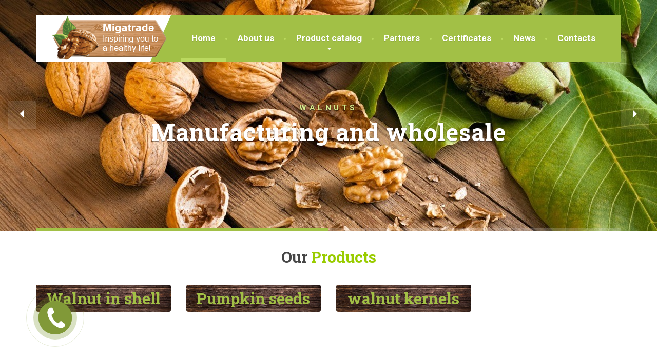

--- FILE ---
content_type: text/html; charset=UTF-8
request_url: http://migatrade.com/
body_size: 10350
content:
<!DOCTYPE html>
<html lang="en-US"
	itemscope 
	itemtype="http://schema.org/Blog" 
	prefix="og: http://ogp.me/ns#" >
<head>
<meta charset="UTF-8">
<meta name="viewport" content="width=device-width, initial-scale=1.0">
<link rel="pingback" href="http://migatrade.com/xmlrpc.php">

<!-- HTML5 shim and Respond.js for IE8 support of HTML5 elements and media queries -->
<!--[if lt IE 9]>
  <script src="https://oss.maxcdn.com/html5shiv/3.7.2/html5shiv.min.js"></script>
  <script src="https://oss.maxcdn.com/respond/1.4.2/respond.min.js"></script>
<![endif]-->

<title>Ukrainian walnut - sale and export of cheap walnut</title>

<!-- All in One SEO Pack Pro 2.4.8 by Michael Torbert of Semper Fi Web Design[572,611] -->
<!-- Debug String: LM0DM5EK6FFBDHRUSFQHDVNC7UK -->
<meta name="description" itemprop="description" content="Qualifying walnut of Migatrade company - Sale and export of qualifying walnut - Production in Ukraine - phone +38 (050) 645-13-03" />

<meta name="keywords" itemprop="keywords" content="Walnut, Walnut kernels, Walnut in shell, Walnut light ambers, Pumpkin seeds" />
<script type="application/ld+json">
        {
          "@context": "http://schema.org",
          "@type": "WebSite",		  "name": "Migatrade",		  "url": "http://migatrade.com/"
        }
</script>

<link rel="canonical" href="http://migatrade.com/" />
<meta property="og:title" content="Migatrade" />
<meta property="og:type" content="blog" />
<meta property="og:url" content="http://migatrade.com/" />
<meta property="og:image" content="http://migatrade.com/wp-content/plugins/all-in-one-seo-pack-pro/images/default-user-image.png" />
<meta property="og:site_name" content="Migatrade" />
<meta property="og:description" content="Walnut in shell Pumpkin seeds walnut kernels" />
<meta name="twitter:card" content="summary" />
<meta name="twitter:title" content="Migatrade" />
<meta name="twitter:description" content="Walnut in shell Pumpkin seeds walnut kernels" />
<meta name="twitter:image" content="http://migatrade.com/wp-content/plugins/all-in-one-seo-pack-pro/images/default-user-image.png" />
<meta itemprop="image" content="http://migatrade.com/wp-content/plugins/all-in-one-seo-pack-pro/images/default-user-image.png" />
<!-- /all in one seo pack pro -->
<link rel='dns-prefetch' href='//maps.googleapis.com' />
<link rel='dns-prefetch' href='//fonts.googleapis.com' />
<link rel='dns-prefetch' href='//s.w.org' />
<link rel="alternate" type="application/rss+xml" title="Migatrade &raquo; Feed" href="http://migatrade.com/feed/" />
<link rel="alternate" type="application/rss+xml" title="Migatrade &raquo; Comments Feed" href="http://migatrade.com/comments/feed/" />
<link rel="alternate" type="application/rss+xml" title="Migatrade &raquo; Home Comments Feed" href="http://migatrade.com/front-page/feed/" />
		<script type="text/javascript">
			window._wpemojiSettings = {"baseUrl":"https:\/\/s.w.org\/images\/core\/emoji\/11.2.0\/72x72\/","ext":".png","svgUrl":"https:\/\/s.w.org\/images\/core\/emoji\/11.2.0\/svg\/","svgExt":".svg","source":{"concatemoji":"http:\/\/migatrade.com\/wp-includes\/js\/wp-emoji-release.min.js?ver=5.1.14"}};
			!function(e,a,t){var n,r,o,i=a.createElement("canvas"),p=i.getContext&&i.getContext("2d");function s(e,t){var a=String.fromCharCode;p.clearRect(0,0,i.width,i.height),p.fillText(a.apply(this,e),0,0);e=i.toDataURL();return p.clearRect(0,0,i.width,i.height),p.fillText(a.apply(this,t),0,0),e===i.toDataURL()}function c(e){var t=a.createElement("script");t.src=e,t.defer=t.type="text/javascript",a.getElementsByTagName("head")[0].appendChild(t)}for(o=Array("flag","emoji"),t.supports={everything:!0,everythingExceptFlag:!0},r=0;r<o.length;r++)t.supports[o[r]]=function(e){if(!p||!p.fillText)return!1;switch(p.textBaseline="top",p.font="600 32px Arial",e){case"flag":return s([55356,56826,55356,56819],[55356,56826,8203,55356,56819])?!1:!s([55356,57332,56128,56423,56128,56418,56128,56421,56128,56430,56128,56423,56128,56447],[55356,57332,8203,56128,56423,8203,56128,56418,8203,56128,56421,8203,56128,56430,8203,56128,56423,8203,56128,56447]);case"emoji":return!s([55358,56760,9792,65039],[55358,56760,8203,9792,65039])}return!1}(o[r]),t.supports.everything=t.supports.everything&&t.supports[o[r]],"flag"!==o[r]&&(t.supports.everythingExceptFlag=t.supports.everythingExceptFlag&&t.supports[o[r]]);t.supports.everythingExceptFlag=t.supports.everythingExceptFlag&&!t.supports.flag,t.DOMReady=!1,t.readyCallback=function(){t.DOMReady=!0},t.supports.everything||(n=function(){t.readyCallback()},a.addEventListener?(a.addEventListener("DOMContentLoaded",n,!1),e.addEventListener("load",n,!1)):(e.attachEvent("onload",n),a.attachEvent("onreadystatechange",function(){"complete"===a.readyState&&t.readyCallback()})),(n=t.source||{}).concatemoji?c(n.concatemoji):n.wpemoji&&n.twemoji&&(c(n.twemoji),c(n.wpemoji)))}(window,document,window._wpemojiSettings);
		</script>
		<style type="text/css">
img.wp-smiley,
img.emoji {
	display: inline !important;
	border: none !important;
	box-shadow: none !important;
	height: 1em !important;
	width: 1em !important;
	margin: 0 .07em !important;
	vertical-align: -0.1em !important;
	background: none !important;
	padding: 0 !important;
}
</style>
	<link rel='stylesheet' id='bazz_widget_style-css'  href='http://migatrade.com/wp-content/plugins/bazz-callback-widget/css/bazz-widget.css?ver=3.19' type='text/css' media='all' />
<link rel='stylesheet' id='wp-block-library-css'  href='http://migatrade.com/wp-includes/css/dist/block-library/style.min.css?ver=5.1.14' type='text/css' media='all' />
<link rel='stylesheet' id='contact-form-7-css'  href='http://migatrade.com/wp-content/plugins/contact-form-7/includes/css/styles.css?ver=4.5' type='text/css' media='all' />
<link rel='stylesheet' id='thelandscaper-main-css'  href='http://migatrade.com/wp-content/themes/the-landscaper/style.css?ver=1.0.1' type='text/css' media='all' />
<link rel='stylesheet' id='thelandscaper-fonts-css'  href='//fonts.googleapis.com/css?family=Roboto+Slab%3A400%2C700%7CRoboto%3A400%2C700%26subset%3Dlatin%2Clatin-ext' type='text/css' media='all' />
<link rel='stylesheet' id='js_composer_front-css'  href='http://migatrade.com/wp-content/plugins/js_composer/assets/css/js_composer.min.css?ver=6.5.0' type='text/css' media='all' />
<script type='text/javascript' src='http://migatrade.com/wp-includes/js/jquery/jquery.js?ver=1.12.4'></script>
<script type='text/javascript' src='http://migatrade.com/wp-includes/js/jquery/jquery-migrate.min.js?ver=1.4.1'></script>
<script type='text/javascript' src='http://migatrade.com/wp-content/themes/the-landscaper/assets/js/modernizr-custom.js?ver=5.1.14'></script>
<script type='text/javascript' src='http://migatrade.com/wp-content/themes/the-landscaper/assets/js/respimage.min.js?ver=1.2.0'></script>
<script type='text/javascript' src='http://maps.googleapis.com/maps/api/js?ver=1'></script>
<link rel='https://api.w.org/' href='http://migatrade.com/wp-json/' />
<link rel="EditURI" type="application/rsd+xml" title="RSD" href="http://migatrade.com/xmlrpc.php?rsd" />
<link rel="wlwmanifest" type="application/wlwmanifest+xml" href="http://migatrade.com/wp-includes/wlwmanifest.xml" /> 
<meta name="generator" content="WordPress 5.1.14" />
<link rel='shortlink' href='http://migatrade.com/' />
<link rel="alternate" type="application/json+oembed" href="http://migatrade.com/wp-json/oembed/1.0/embed?url=http%3A%2F%2Fmigatrade.com%2F" />
<link rel="alternate" type="text/xml+oembed" href="http://migatrade.com/wp-json/oembed/1.0/embed?url=http%3A%2F%2Fmigatrade.com%2F&#038;format=xml" />

<style id="customizer-css" type="text/css">.header .navigation .navbar-brand img { margin-top: 0px; }@media(max-width: 992px) { .topbar { background-color: #a2bf46; } }.topbar, .topbar a, .topbar .tagline, .topbar .widget-icon-box .title, .topbar .widget-icon-box .subtitle { color: #7d7d7d; }.topbar .fa, .topbar .widget-icon-box .fa, .topbar .widget-social-icons a { color: #646464; }.topbar .widget-icon-box:hover .fa, .topbar .widget-social-icons a:hover .fa, .topbar .menu > li.menu-item-has-children:hover > a { color: #ffffff; }.main-navigation { background-color: #a2c046; }.main-navigation>li>a { color: #ffffff; border-color: #acca50; }.main-navigation>li>.sub-menu li a { color: #ffffff; background-color: #9ab643; }@media(min-width: 992px) {.header { background-color: #a2bf46; }.main-navigation, .header.header-wide .main-navigation::after { background-color: #a2c046; }.main-navigation>li:hover>a::after, .main-navigation>li:focus>a::after, .main-navigation>li.current-menu-item>a::after, .main-navigation>li.current-menu-item>a:hover::after, .main-navigation>li.current-menu-parent>a::after, .main-navigation>li.cuurent-menu-parent>a:hover::after, .navigation ul>li>a::before { background-color: #bbd95f; }.main-navigation>li>a { color: #ffffff; }.main-navigation>li>.sub-menu li a { color: #999999; background-color: #434343; }.main-navigation>li>.sub-menu li:hover > a { color: #fdfdfd; background-color: #3a3a3a; border-bottom-color: #3a3a3a; }}.page-header { text-align: left; background-color: #f2f2f2; background-image: url('http://migatrade.com/wp-content/themes/the-landscaper/assets/images/texture_1.png'); }.page-header .main-title { color: #333333; }.page-header .sub-title { color: #999999; }.breadcrumbs { text-align: left; }.breadcrumbs a { color: #a5a5a5; }.breadcrumbs a:hover { color: #9b9b9b; }.breadcrumbs span>span { color: #a2c046; }a,.dropcap,.post-item .title > a:hover,.testimonials .testimonial .author-location,.post .post-left-meta .box.date .day,.post .post-title a:hover,.w-footer .icon-box .fa,.content .icon-box .fa,.opening-times ul li.today,.woocommerce-page div.product p.price,.testimonials .testimonial-person .testimonial-location,.woocommerce div.product .star-rating span::before,body.woocommerce-page .woocommerce-error:before,body.woocommerce-page .woocommerce-info:before,body.woocommerce-page .woocommerce-message:before { color: #a2c046; }.w-footer .icon-box:hover .fa,.content .icon-box:hover .fa,a:hover { color: #98b63c; }.counter.count-box .count-icon .fa,.carousel-indicators li.active,.qt-table thead td,.opening-times ul span.right.label { background-color: #a2c046; }.client-logos img:hover,.cta-button:hover,.brochure-box:hover,.carousel-indicators li.active,.wpcf7-text:focus,.wpcf7-textarea:focus,.comment-form .comment-form-author input:focus,.comment-form .comment-form-email input:focus,.comment-form .comment-form-url input:focus,.comment-form .comment-form-comment textarea:focus { border-color: #a2c046; }.woocommerce div.product div.images img:hover, .woocommerce ul.products li.product a:hover img { outline-color: #a2c046; }.woocommerce .widget_product_categories .product-categories li a { border-color: #98b63c; }.counter.count-box .count-icon .fa::after { border-top-color: #a2c046; }.counter.count-box:hover .count-icon .fa { background-color: #98b63c; }.counter.count-box:hover .count-icon .fa::after { border-top-color: #98b63c; }.btn-primary,.wpcf7-submit,button,input[type='button'],input[type='reset'],input[type='submit'],.jumbotron .carousel-indicators li.active,.post-item .vertical-center span,.post-item .label-wrap .label,.testimonials .testimonial-control,.testimonials .testimonial-control:first-of-type::before,.testimonials .testimonial-control:last-of-type::before,.cta-button,.brochure-box,.project-navigation a,.pagination a.current,.pagination span.current,.sidebar .widget.widget_nav_menu .menu li:hover,.sidebar .widget.widget_nav_menu .menu li.current-menu-item a,.sidebar .widget.widget_nav_menu .menu li a:hover,.panel-group .accordion-toggle[aria-expanded=true],.panel-group .accordion-toggle::before,.panel-group .accordion-toggle.active,.woocommerce a.button,.woocommerce input.button,.woocommerce input.button.alt,.woocommerce button.button,.woocommerce span.onsale,.woocommerce ul.products li.product .onsale,.woocommerce nav.woocommerce-pagination ul li span.current,.woocommerce-page div.product form.cart .button.single_add_to_cart_button,.woocommerce div.product .woocommerce-tabs ul.tabs li.active,.woocommerce-cart .wc-proceed-to-checkout a.checkout-button,.woocommerce .widget_price_filter .ui-slider .ui-slider-handle,.woocommerce .widget_product_categories .product-categories li a { background-color: #a2c046; color: #ffffff; }.btn-primary:hover,.wpcf7-submit:hover,button:hover,input[type='button']:hover,input[type='reset']:hover,input[type='submit']:hover,.post-item .vertical-center span:hover,.post-item .label-wrap .label:hover,.testimonials .testimonial-control:hover,.testimonials .testimonial-control:first-of-type:hover::before,.testimonials .testimonial-control:last-of-type:hover::before,.project-navigation a:hover,.pagination a:hover,.project-navigation a:focus,.woocommerce a.button:hover,.woocommerce input.button:hover,.woocommerce input.button.alt:hover,.woocommerce button.button:hover,.woocommerce span.onsale:hover,.woocommerce ul.products li.product .onsale:hover, .woocommerce-page div.product form.cart .button.single_add_to_cart_button:hover,.woocommerce-cart .wc-proceed-to-checkout a.checkout-button:hover,.woocommerce nav.woocommerce-pagination ul li a:hover,.woocommerce nav.woocommerce-pagination ul li a:focus,.woocommerce div.product .woocommerce-tabs ul.tabs li:hover,body.woocommerce-page .woocommerce-error a.button:hover,body.woocommerce-page .woocommerce-info a.button:hover,body.woocommerce-page .woocommerce-message a.button:hover,.woocommerce .widget_product_categories .product-categories li a:hover { background-color: #98b63c; color: #ffffff; }.woocommerce nav.woocommerce-pagination ul li span.current,.jumbotron .carousel-indicators li.active { border-color: #a2c046; }.post-item .label-wrap .label::after { border-top-color: #a2c046; }.pagination a:hover,.woocommerce nav.woocommerce-pagination ul li a:hover,.woocommerce nav.woocommerce-pagination ul li a:focus,.woocommerce div.product .woocommerce-tabs ul.tabs li.active,.woocommerce div.product .woocommerce-tabs ul.tabs li:hover,.woocommerce .widget_product_categories .product-categories li a { border-color: #98b63c; }.post-item .label-wrap .label:hover::after { border-top-color: #98b63c; }body, .content a.icon-box .subtitle { color: #a5a5a5; }.widget-title { color: #9fc612; }.content .widget-title span.light { color: #464646; }.content .widget-title, .custom-title, .project-navigation, .post-meta-data, .woocommerce-page .product .summary.entry-summary p.price, .pagination, .woocommerce-pagination { border-style: dashed; }.main-footer { background-color: #a2bf46; background-image: url(''); }.main-footer, .main-footer p, .main-footer .widget_nav_menu ul>li>a { color: #757575; }.footer .widget-title { color: #ffffff; }.bottom-footer { background-color: #a2bf46; }.bottom-footer p { color: #000000; }.bottom-footer a { color: #e4e4e4; }.bottom-footer a:hover { color: #ffffff; }.layout-boxed { background-color: #ffffff; };</style>
<meta name="generator" content="Powered by WPBakery Page Builder - drag and drop page builder for WordPress."/>
<style type="text/css" id="custom-background-css">
body.custom-background { background-color: #fbfbfb; }
</style>
	<link rel="icon" href="http://migatrade.com/wp-content/uploads/2018/02/cropped-535701623лорто-32x32.png" sizes="32x32" />
<link rel="icon" href="http://migatrade.com/wp-content/uploads/2018/02/cropped-535701623лорто-192x192.png" sizes="192x192" />
<link rel="apple-touch-icon-precomposed" href="http://migatrade.com/wp-content/uploads/2018/02/cropped-535701623лорто-180x180.png" />
<meta name="msapplication-TileImage" content="http://migatrade.com/wp-content/uploads/2018/02/cropped-535701623лорто-270x270.png" />
<style type="text/css" data-type="vc_shortcodes-custom-css">.vc_custom_1516738698481{margin-top: 30px !important;margin-bottom: 30px !important;}.vc_custom_1516724672462{background-image: url(http://migatrade.com/wp-content/uploads/2015/09/orehi_korzina_listya_osen_derevyannyy_fon_78216_3840x2160-1.jpg?id=6903) !important;background-position: center !important;background-repeat: no-repeat !important;background-size: cover !important;}.vc_custom_1516724396279{margin-right: 15px !important;margin-left: 15px !important;}.vc_custom_1739211189250{padding-top: 20px !important;padding-right: 20px !important;padding-bottom: 20px !important;padding-left: 20px !important;background-color: rgba(255,255,255,0.79) !important;*background-color: rgb(255,255,255) !important;border-radius: 5px !important;}.vc_custom_1555423408264{padding-top: 20px !important;padding-right: 20px !important;padding-bottom: 15px !important;padding-left: 20px !important;background-color: rgba(255,255,255,0.79) !important;*background-color: rgb(255,255,255) !important;border-radius: 5px !important;}</style><noscript><style> .wpb_animate_when_almost_visible { opacity: 1; }</style></noscript><script type='application/ld+json'> 
{
  "@context": "http://www.schema.org",
  "@type": "Organization",
  "name": "Migatrade",
  "url": "http://migatrade.com/",
  "logo": "http://migatrade.com/wp-content/uploads/2018/02/logomiga.png",
  "image": "http://migatrade.com/wp-content/uploads/2018/02/logomiga.png",
  "description": "Walnuts - manufacturing in Ukraine",
  "contactPoint": {
    "@type": "ContactPoint",
    "telephone": "+38 (050) 645-13-03"
  }
}
 </script>
<script type='application/ld+json'> 
{
  "@context": "http://www.schema.org",
  "@type": "Store",
  "name": "Migatrade",
  "url": "http://migatrade.com/",
  "logo": "http://migatrade.com/wp-content/uploads/2018/02/logomiga.png",
  "image": "http://migatrade.com/wp-content/uploads/2018/02/logomiga.png",
  "description": "Walnuts - manufacturing in Ukraine",
  "contactPoint": {
    "@type": "ContactPoint",
    "telephone": "+38 (050) 645-13-03"
  }
}
 </script>
</head>

<body class="home page-template page-template-template-front-fullslider page-template-template-front-fullslider-php page page-id-11 custom-background no-topbar wpb-js-composer js-comp-ver-6.5.0 vc_responsive">

<div class="layout-boxed">
	
<header class="header header-default">

	
	<div class="container">

		<!-- Sticky-offset for the sticky navigation -->
		<div class="sticky-offset"></div>

		<div class="navigation" aria-label="Main Menu">

			<div class="navbar-header">
				<button type="button" class="navbar-toggle collapsed" data-toggle="collapse" data-target="#navbar" aria-expanded="false" aria-controls="navbar">
					<span class="navbar-toggle-text">MENU</span>
					<span class="navbar-toggle-icon">
						<span class="icon-bar"></span>
						<span class="icon-bar"></span>
						<span class="icon-bar"></span>
					</span>
				</button>

				<a href="http://migatrade.com/" title="Migatrade" class="navbar-brand">
												<img src="http://migatrade.com/wp-content/uploads/2025/02/56416584456.png">
										</a>
			</div>

			<nav id="navbar" class="collapse navbar-collapse">

				<ul id="menu-primary-navigation" class="main-navigation" role="menubar"><li id="menu-item-7477" class="menu-item menu-item-type-post_type menu-item-object-page menu-item-home current-menu-item page_item page-item-11 current_page_item menu-item-7477"><a href="http://migatrade.com/">Home</a></li>
<li id="menu-item-6475" class="menu-item menu-item-type-post_type menu-item-object-page menu-item-6475"><a href="http://migatrade.com/about-us/">About us</a></li>
<li id="menu-item-6497" class="menu-item menu-item-type-post_type menu-item-object-page menu-item-has-children menu-item-6497" aria-haspopup="true" aria-expanded="false" tabindex="0"><a href="http://migatrade.com/catalog/">Product catalog</a>
<ul class="sub-menu" role="menu">
	<li id="menu-item-6945" class="menu-item menu-item-type-post_type menu-item-object-page menu-item-6945"><a href="http://migatrade.com/catalog/walnut-in-shell/">Walnut in shell</a></li>
	<li id="menu-item-6944" class="menu-item menu-item-type-post_type menu-item-object-page menu-item-6944"><a href="http://migatrade.com/catalog/pumpkin-seeds/">Pumpkin seeds</a></li>
	<li id="menu-item-6943" class="menu-item menu-item-type-post_type menu-item-object-page menu-item-6943"><a href="http://migatrade.com/catalog/walnut-shelled/">Walnut shelled</a></li>
</ul>
</li>
<li id="menu-item-6605" class="menu-item menu-item-type-post_type menu-item-object-page menu-item-6605"><a href="http://migatrade.com/partner/">Partners</a></li>
<li id="menu-item-6775" class="menu-item menu-item-type-post_type menu-item-object-page menu-item-6775"><a href="http://migatrade.com/certificates/">Certificates</a></li>
<li id="menu-item-6476" class="menu-item menu-item-type-post_type menu-item-object-page menu-item-6476"><a href="http://migatrade.com/blog/">News</a></li>
<li id="menu-item-6477" class="menu-item menu-item-type-post_type menu-item-object-page menu-item-6477"><a href="http://migatrade.com/contact-us/">Contacts</a></li>
</ul>
			</nav>

			<div class="clearfix"></div>

		</div>
	</div>

</header>
<div class="jumbotron carousel slide" id="jumbotron-fullwidth" data-ride="carousel" data-interval="6000">
    <div class="carousel-inner">

        <a class="carousel-control left" href="#jumbotron-fullwidth" role="button" data-slide="prev"><i class="fa fa-caret-left"></i></a>
        <a class="carousel-control right" href="#jumbotron-fullwidth" role="button" data-slide="next"><i class="fa fa-caret-right"></i></a>

        
            <div class="item active">
                <img src="http://migatrade.com/wp-content/uploads/2015/09/walnuts-benefits-superfood-1-1-960x320.jpg" width="960" height="320" srcset="http://migatrade.com/wp-content/uploads/2015/09/walnuts-benefits-superfood-1-1-480x160.jpg 480w, http://migatrade.com/wp-content/uploads/2015/09/walnuts-benefits-superfood-1-1-960x320.jpg 960w, http://migatrade.com/wp-content/uploads/2015/09/walnuts-benefits-superfood-1-1.jpg 1280w" sizes="100vw" alt="Manufacturing and wholesale">
               
                                    <div class="container">
                        <div class="carousel-text center">
                                                            <div class="carousel-topheading">WALNUTS</div>
                                                                                        <div class="carousel-heading"><h1>Manufacturing and wholesale</h1></div>
                                                                                    </div>
                    </div>
                            </div>
        
        
            <div class="item ">
                <img src="http://migatrade.com/wp-content/uploads/2015/09/2123x1112_21_f5e64ec34bc7369f0e4ee582fcdd1983@2123x1412_0xc0a839a2_20293940491492546639-1-960x320.jpeg" width="960" height="320" srcset="http://migatrade.com/wp-content/uploads/2015/09/2123x1112_21_f5e64ec34bc7369f0e4ee582fcdd1983@2123x1412_0xc0a839a2_20293940491492546639-1-480x160.jpeg 480w, http://migatrade.com/wp-content/uploads/2015/09/2123x1112_21_f5e64ec34bc7369f0e4ee582fcdd1983@2123x1412_0xc0a839a2_20293940491492546639-1-960x320.jpeg 960w, http://migatrade.com/wp-content/uploads/2015/09/2123x1112_21_f5e64ec34bc7369f0e4ee582fcdd1983@2123x1412_0xc0a839a2_20293940491492546639-1.jpeg 1280w" sizes="100vw" alt="Manufacturing and wholesale">
               
                                    <div class="container">
                        <div class="carousel-text center">
                                                            <div class="carousel-topheading">WALNUTS</div>
                                                                                        <div class="carousel-heading"><h1>Manufacturing and wholesale</h1></div>
                                                                                    </div>
                    </div>
                            </div>
        
        
                    <div class="container">
                <div class="col-xs-12">
                    <ol class="carousel-indicators">
                                                    <li data-target="#jumbotron-fullwidth" data-slide-to="0" class="active"></li>
                                                    <li data-target="#jumbotron-fullwidth" data-slide-to="1"></li>
                                            </ol>
                </div>
            </div>
        
    </div>
</div>
<div class="content">
	<div class="container">
		<div class="vc_row wpb_row vc_row-fluid vc_custom_1516738698481"><div class="wpb_column vc_column_container vc_col-sm-12"><div class="vc_column-inner"><div class="wpb_wrapper">
	<div class="wpb_text_column wpb_content_element " >
		<div class="wpb_wrapper">
			<h2 style="text-align: center;">Our <span style="color: #99cc00;">Products</span></h2>

		</div>
	</div>
</div></div></div><div class="wpb_column vc_column_container vc_col-sm-3"><div class="vc_column-inner"><div class="wpb_wrapper">
	<div class="wpb_text_column wpb_content_element  wpb_animate_when_almost_visible wpb_slideInDown slideInDown" >
		<div class="wpb_wrapper">
			<h2 style="text-align: center; background-image: url('http://migatrade.com/wp-content/uploads/2015/09/wood-surface-texture-boards-1199804.jpg'); background-size: cover; background-position: center; padding: 7px; border-radius: 4px; color: white;"><a href="/catalog/walnut-in-shell/">Walnut in shell</a></h2>

		</div>
	</div>

	<div  class="wpb_single_image wpb_content_element vc_align_center  wpb_animate_when_almost_visible wpb_slideInUp slideInUp">
		
		<figure class="wpb_wrapper vc_figure">
			<a href="/catalog/walnut-in-shell/" target="_self" class="vc_single_image-wrapper   vc_box_border_grey"><img width="604" height="323" src="http://migatrade.com/wp-content/uploads/2015/09/Natural-Chinese-font-b-Walnuts-b-font-Free-Green-font-b-Walnuts-b-font-Pecan-Nuts-1.jpg" class="vc_single_image-img attachment-full" alt="" srcset="http://migatrade.com/wp-content/uploads/2015/09/Natural-Chinese-font-b-Walnuts-b-font-Free-Green-font-b-Walnuts-b-font-Pecan-Nuts-1.jpg 604w, http://migatrade.com/wp-content/uploads/2015/09/Natural-Chinese-font-b-Walnuts-b-font-Free-Green-font-b-Walnuts-b-font-Pecan-Nuts-1-300x160.jpg 300w" sizes="(max-width: 604px) 100vw, 604px" /></a>
		</figure>
	</div>
</div></div></div><div class="wpb_column vc_column_container vc_col-sm-3"><div class="vc_column-inner"><div class="wpb_wrapper">
	<div class="wpb_text_column wpb_content_element  wpb_animate_when_almost_visible wpb_slideInDown slideInDown" >
		<div class="wpb_wrapper">
			<h2 style="text-align: center; background-image: url('http://migatrade.com/wp-content/uploads/2015/09/wood-surface-texture-boards-1199804.jpg'); background-size: cover; background-position: center; padding: 7px; border-radius: 4px; color: white;"><a href="/catalog/pumpkin-seeds/">Pumpkin seeds</a></h2>

		</div>
	</div>

	<div  class="wpb_single_image wpb_content_element vc_align_center  wpb_animate_when_almost_visible wpb_slideInUp slideInUp">
		
		<figure class="wpb_wrapper vc_figure">
			<a href="/catalog/pumpkin-seeds/" target="_self" class="vc_single_image-wrapper   vc_box_border_grey"><img width="604" height="323" src="http://migatrade.com/wp-content/uploads/2015/09/tykva_4.jpg" class="vc_single_image-img attachment-full" alt="" srcset="http://migatrade.com/wp-content/uploads/2015/09/tykva_4.jpg 604w, http://migatrade.com/wp-content/uploads/2015/09/tykva_4-300x160.jpg 300w" sizes="(max-width: 604px) 100vw, 604px" /></a>
		</figure>
	</div>
</div></div></div><div class="wpb_column vc_column_container vc_col-sm-3"><div class="vc_column-inner"><div class="wpb_wrapper">
	<div class="wpb_text_column wpb_content_element  wpb_animate_when_almost_visible wpb_slideInDown slideInDown" >
		<div class="wpb_wrapper">
			<h2 style="text-align: center; background-image: url('http://migatrade.com/wp-content/uploads/2015/09/wood-surface-texture-boards-1199804.jpg'); background-size: cover; background-position: center; padding: 7px; border-radius: 4px; color: white;"><a href="/catalog/walnut-shelled/">walnut kernels</a></h2>

		</div>
	</div>

	<div  class="wpb_single_image wpb_content_element vc_align_center  wpb_animate_when_almost_visible wpb_slideInUp slideInUp">
		
		<figure class="wpb_wrapper vc_figure">
			<a href="/catalog/walnut-shelled/" target="_self" class="vc_single_image-wrapper   vc_box_border_grey"><img width="604" height="323" src="http://migatrade.com/wp-content/uploads/2015/09/original-1.jpg" class="vc_single_image-img attachment-full" alt="" srcset="http://migatrade.com/wp-content/uploads/2015/09/original-1.jpg 604w, http://migatrade.com/wp-content/uploads/2015/09/original-1-300x160.jpg 300w" sizes="(max-width: 604px) 100vw, 604px" /></a>
		</figure>
	</div>
</div></div></div></div><div data-vc-full-width="true" data-vc-full-width-init="false" class="vc_row wpb_row vc_row-fluid vc_custom_1516724672462 vc_row-has-fill"><div class="wpb_column vc_column_container vc_col-sm-12"><div class="vc_column-inner"><div class="wpb_wrapper"><div class="vc_row wpb_row vc_inner vc_row-fluid vc_custom_1516724396279"><div class="wpb_column vc_column_container vc_col-sm-6"><div class="vc_column-inner"><div class="wpb_wrapper">
	<div class="wpb_text_column wpb_content_element  wpb_animate_when_almost_visible wpb_slideInRight slideInRight vc_custom_1739211189250" >
		<div class="wpb_wrapper">
			<h3 class="widget-title"><span class="light">About</span> us</h3>
<p><span style="color: #000000;">We “Migatrade” established in Ukraine at 2010 with a manufacturing production in Ukraine, one of the leading companies in the walnuts field. We invite all clients for cooperation with us and we guaranty for you accurate and qualitative product and all customs clearance procedure. All legal documents, contracts, payments are done on behalf of &#8220;Our partner&#8221;.</span></p>
<p><span style="color: #000000;">The factory is situated in Ukraine. We specialize in walnuts and pumpkin seeds products. Walnut production company is certified ISO-9001. ISO-22000. We are trying to ensure the highest quality to meet our client’s needs. This enables us to offer the best price and quality to our clients. Our company goal is to be reliable, flexible supplier and one that fulfill its commitments in the field of supply services.</span></p>
<p>&nbsp;</p>
<p>&nbsp;</p>
<p>&nbsp;</p>
<p>огпгплгрлшрш</p>

		</div>
	</div>

	<div class="wpb_text_column wpb_content_element  wpb_animate_when_almost_visible wpb_slideInRight slideInRight vc_custom_1555423408264" >
		<div class="wpb_wrapper">
			<h3>MEMBERS OF   <img class="alignnone size-full wp-image-7170" src="http://migatrade.com/wp-content/uploads/2015/09/0-02-04-8b40a01ff24deb8a5ca3887fe4458b925321a3b6a4c834f932fc9c2a667b8d9d_43f2b28c.jpg" alt="0-02-04-8b40a01ff24deb8a5ca3887fe4458b925321a3b6a4c834f932fc9c2a667b8d9d_43f2b28c" width="171" height="76" /></h3>

		</div>
	</div>
</div></div></div></div><div class="vc_empty_space"   style="height: 35px"><span class="vc_empty_space_inner"></span></div></div></div></div></div><div class="vc_row-full-width vc_clearfix"></div><div class="vc_row wpb_row vc_row-fluid"><div class="wpb_column vc_column_container vc_col-sm-12"><div class="vc_column-inner"><div class="wpb_wrapper">
	<div class="wpb_text_column wpb_content_element " >
		<div class="wpb_wrapper">
			<h2 style="text-align: center;"><span style="color: #99cc00;">Why</span> us?</h2>

		</div>
	</div>
</div></div></div><div class="wpb_column vc_column_container vc_col-sm-3"><div class="vc_column-inner"><div class="wpb_wrapper">
	<div class="wpb_text_column wpb_content_element  wpb_animate_when_almost_visible wpb_slideInUp slideInUp" >
		<div class="wpb_wrapper">
			<h3 style="text-align: center;"><img class="aligcenter size-medium wp-image-7069" src="http://migatrade.com/wp-content/uploads/2015/09/rvdvqgshxsixfsqujymh-300x300.png" alt="rvdvqgshxsixfsqujymh" width="150" height="150" srcset="http://migatrade.com/wp-content/uploads/2015/09/rvdvqgshxsixfsqujymh-300x300.png 300w, http://migatrade.com/wp-content/uploads/2015/09/rvdvqgshxsixfsqujymh-150x150.png 150w, http://migatrade.com/wp-content/uploads/2015/09/rvdvqgshxsixfsqujymh.png 500w" sizes="(max-width: 150px) 100vw, 150px" /></h3>
<h3 style="text-align: center;">Best quality</h3>

		</div>
	</div>
</div></div></div><div class="wpb_column vc_column_container vc_col-sm-3"><div class="vc_column-inner"><div class="wpb_wrapper">
	<div class="wpb_text_column wpb_content_element  wpb_animate_when_almost_visible wpb_slideInUp slideInUp" >
		<div class="wpb_wrapper">
			<h3 style="text-align: center;"><img class="aligcenter size-medium wp-image-7064" src="http://migatrade.com/wp-content/uploads/2015/09/contactus1-300x300.png" alt="contactus1" width="150" height="150" srcset="http://migatrade.com/wp-content/uploads/2015/09/contactus1-300x300.png 300w, http://migatrade.com/wp-content/uploads/2015/09/contactus1-150x150.png 150w, http://migatrade.com/wp-content/uploads/2015/09/contactus1.png 500w" sizes="(max-width: 150px) 100vw, 150px" /></h3>
<h3 style="text-align: center;">Ongoing support</h3>

		</div>
	</div>
</div></div></div><div class="wpb_column vc_column_container vc_col-sm-3"><div class="vc_column-inner"><div class="wpb_wrapper">
	<div class="wpb_text_column wpb_content_element  wpb_animate_when_almost_visible wpb_slideInUp slideInUp" >
		<div class="wpb_wrapper">
			<h3 style="text-align: center;"><img class="aligcenter size-medium wp-image-7067" src="http://migatrade.com/wp-content/uploads/2015/09/partner_perks_reward_icon-300x300.png" alt="partner_perks_reward_icon" width="150" height="150" srcset="http://migatrade.com/wp-content/uploads/2015/09/partner_perks_reward_icon-300x300.png 300w, http://migatrade.com/wp-content/uploads/2015/09/partner_perks_reward_icon-150x150.png 150w, http://migatrade.com/wp-content/uploads/2015/09/partner_perks_reward_icon.png 500w" sizes="(max-width: 150px) 100vw, 150px" /></h3>
<h3 style="text-align: center;">Best price</h3>

		</div>
	</div>
</div></div></div><div class="wpb_column vc_column_container vc_col-sm-3"><div class="vc_column-inner"><div class="wpb_wrapper">
	<div class="wpb_text_column wpb_content_element  wpb_animate_when_almost_visible wpb_slideInUp slideInUp" >
		<div class="wpb_wrapper">
			<h3 style="text-align: center;"><img class="aligcenter size-medium wp-image-7062" src="http://migatrade.com/wp-content/uploads/2015/09/world-300x300.png" alt="world" width="150" height="150" srcset="http://migatrade.com/wp-content/uploads/2015/09/world-300x300.png 300w, http://migatrade.com/wp-content/uploads/2015/09/world-150x150.png 150w, http://migatrade.com/wp-content/uploads/2015/09/world-768x768.png 768w, http://migatrade.com/wp-content/uploads/2015/09/world.png 900w" sizes="(max-width: 150px) 100vw, 150px" /></h3>
<h3 style="text-align: center;">Many offices</h3>

		</div>
	</div>
</div></div></div></div><div class="vc_row wpb_row vc_row-fluid"><div class="wpb_column vc_column_container vc_col-sm-12"><div class="vc_column-inner"><div class="wpb_wrapper">
	<div class="wpb_text_column wpb_content_element " >
		<div class="wpb_wrapper">
			
		</div>
	</div>
</div></div></div></div><div class="vc_row wpb_row vc_row-fluid"><div class="wpb_column vc_column_container vc_col-sm-12"><div class="vc_column-inner"><div class="wpb_wrapper">
	<div class="wpb_text_column wpb_content_element " >
		<div class="wpb_wrapper">
			
		</div>
	</div>
</div></div></div></div>
	</div>
</div>


<footer class="footer">
	
			<div class="main-footer">
			<div class="container">
				<div class="row">
					<div class="col-xs-12 col-md-4"><div class="widget w-footer widget-facebook">
			<div class="fb-iframe">
				<iframe src="//www.facebook.com/plugins/likebox.php?href=https%3A%2F%2Fwww.facebook.com%2FMigatrade&amp;height=200&amp;width=300&amp;hide_cover=0&amp;show_facepile=0&amp;show_posts=1&amp;small_header=1" frameborder="0"></iframe>
				<style type="text/css">
					.fb-iframe iframe { min-height: 200px; min-width: 200px; max-width: 100%; }
				</style>
			</div>

			</div></div><div class="col-xs-12 col-md-4"><div class="widget w-footer widget_text">			<div class="textwidget"><p><center style="border: 3px white solid;border-radius: 5px;padding: 10px;"><span style="color: #000000;"><strong>MigaTrade</strong></span></p>
<p><span style="color: #000000;"> Ukraine</span><br />
<span style="color: #000000;">+38 (050) 645-13-03</span><br />
<span style="color: #000000;">E-mail: <a style="color: #000000;" href="mailto:magdihay77@gmail.com">magdihay77@gmail.com</a></span></p>
</div>
		</div></div><div class="col-xs-12 col-md-4"><div class="widget w-footer widget_text">			<div class="textwidget"><iframe src="https://www.google.com/maps/d/embed?mid=1fELsp2KXWvRPF_7txAc2mYJZkc4oFuhx"></iframe></div>
		</div></div>				</div>
			</div>
		</div>
	
	<div class="bottom-footer">
		<div class="container">
			<div class="row">
				<div class="col-xs-12 col-md-4">
					<div class="bottom-left">
						<p>Copyright 2010 MigaTrade</p>
					</div>
				</div>
				<div class="col-xs-12 col-md-4">
					<div class="bottom-middle">
						<p></p>
					<!-- Yandex.Metrika informer --> <a href="https://metrika.yandex.ru/stat/?id=36868820&amp;from=informer" target="_blank" rel="nofollow"><img src="https://informer.yandex.ru/informer/36868820/3_1_FFFFFFFF_FFFFFFFF_0_pageviews" style="width:88px; height:31px; border:0;" alt="Яндекс.Метрика" title="Яндекс.Метрика: данные за сегодня (просмотры, визиты и уникальные посетители)" onclick="try{Ya.Metrika.informer({i:this,id:36868820,lang:'ru'});return false}catch(e){}" /></a> <!-- /Yandex.Metrika informer --> <!-- Yandex.Metrika counter --> <script type="text/javascript"> (function (d, w, c) { (w[c] = w[c] || []).push(function() { try { w.yaCounter36868820 = new Ya.Metrika({ id:36868820, clickmap:true, trackLinks:true, accurateTrackBounce:true, webvisor:true, trackHash:true, ut:"noindex", ecommerce:"dataLayer" }); } catch(e) { } }); var n = d.getElementsByTagName("script")[0], s = d.createElement("script"), f = function () { n.parentNode.insertBefore(s, n); }; s.type = "text/javascript"; s.async = true; s.src = "https://mc.yandex.ru/metrika/watch.js"; if (w.opera == "[object Opera]") { d.addEventListener("DOMContentLoaded", f, false); } else { f(); } })(document, window, "yandex_metrika_callbacks"); </script> <!-- /Yandex.Metrika counter -->
</div>
				</div>
				<div class="col-xs-12 col-md-4">
					<div class="bottom-right">
						<p>Created with ♥ in Ukraine a-media.dp.ua</p>
					</div>
				</div>
			</div>
		</div>
	</div>

	
	</a>

</footer>

</div><!-- end layout boxed wrapper -->

		    <style>
        .bazz-widget {
            bottom: 68px;
			left: 75px;
			right: auto !important;
        }

        .bazz-widget, .bazz-widget-close, .bazz-widget-form-submit, .bazz-widget-button, .bazz-widget-name-close, .bazz-widget-inner-circle {
            background-color: #819938;
        }

        .bazz-widget-inner-border, .bazz-widget-form-submit, .bazz-widget-name-close {
            border-color: #819938;
        }
        .bazz-widget-form-top .countdown {
            color: #819938;
        }
		    </style>
    <div class="bazz-widget">
        <div class="bazz-widget-button">
            <i></i>
            <i><span>CALL ME</span></i>
        </div>
        <div class="bazz-widget-close">+</div>
        <div class="bazz-widget-form">
            <div class="bazz-widget-form-top">
                <label>
				
                    					
										
						We will call <a href="javascript:void(0);" class="bazz-widget-your-name">you</a> back in the near future!						
										
                </label>
                <input type="text" value="" name="bazz-widget-check" id="bazz-widget-check" hidden/>
                <input type="hidden" id="bazz-widget-nonce" name="bazz-widget-nonce" value="1d3d6fb4ab" /><input type="hidden" name="_wp_http_referer" value="/" />                <input id="bazz-widget-phone" name="bazz-widget-phone" value="" type="tel"
                       placeholder="Phone here"/>
                <a href="javascript:void(0);"
                   class="bazz-widget-form-submit">Call me!</a>
                <div class="bazz-widget-form-info"></div>
            </div>
            <div class="bazz-widget-form-bottom">
                <label>Introduce yourself, and we'll call you by name</label>
                <input id="bazz-widget-name" class="grey-placeholder" name="bazz-widget-name" value="" type="text"
                       placeholder="name here"/>
                <a href="javascript:void(0);" class="bazz-widget-name-close"></a>
            </div>
        </div>
        <div class="bazz-widget-inner-circle"></div>
        <div class="bazz-widget-inner-border"></div>
    </div>
<link rel='stylesheet' id='vc_animate-css-css'  href='http://migatrade.com/wp-content/plugins/js_composer/assets/lib/bower/animate-css/animate.min.css?ver=6.5.0' type='text/css' media='all' />
<script type='text/javascript' src='http://migatrade.com/wp-content/plugins/contact-form-7/includes/js/jquery.form.min.js?ver=3.51.0-2014.06.20'></script>
<script type='text/javascript'>
/* <![CDATA[ */
var _wpcf7 = {"loaderUrl":"http:\/\/migatrade.com\/wp-content\/plugins\/contact-form-7\/images\/ajax-loader.gif","recaptcha":{"messages":{"empty":"Please verify that you are not a robot."}},"sending":"Sending ...","cached":"1"};
/* ]]> */
</script>
<script type='text/javascript' src='http://migatrade.com/wp-content/plugins/contact-form-7/includes/js/scripts.js?ver=4.5'></script>
<script type='text/javascript' src='http://migatrade.com/wp-includes/js/underscore.min.js?ver=1.8.3'></script>
<script type='text/javascript'>
/* <![CDATA[ */
var TheLandscaper = {"themePath":"http:\/\/migatrade.com\/wp-content\/themes\/the-landscaper"};
/* ]]> */
</script>
<script type='text/javascript' src='http://migatrade.com/wp-content/themes/the-landscaper/assets/js/main.min.js?ver=1.0.1'></script>
<script type='text/javascript' src='http://migatrade.com/wp-includes/js/comment-reply.min.js?ver=5.1.14'></script>
<script type='text/javascript' src='http://migatrade.com/wp-content/themes/the-landscaper/assets/js/widgets/jquery.waypoints.min.js?ver=3.1.1'></script>
<script type='text/javascript' src='http://migatrade.com/wp-content/themes/the-landscaper/assets/js/widgets/countbox.js?ver=5.1.14'></script>
<script type='text/javascript' src='http://migatrade.com/wp-includes/js/wp-embed.min.js?ver=5.1.14'></script>
<script type='text/javascript' src='http://migatrade.com/wp-content/plugins/js_composer/assets/js/dist/js_composer_front.min.js?ver=6.5.0'></script>
<script type='text/javascript' src='http://migatrade.com/wp-content/plugins/js_composer/assets/lib/vc_waypoints/vc-waypoints.min.js?ver=6.5.0'></script>
<script type='text/javascript' src='http://migatrade.com/wp-content/plugins/bazz-callback-widget/js/jquery.maskedinput.min.js'></script>
<script type='text/javascript' src='http://migatrade.com/wp-content/plugins/bazz-callback-widget/js/jquery.draggable.min.js'></script>
<script type='text/javascript'>
/* <![CDATA[ */
var bazz_ajax = {"url":"http:\/\/migatrade.com\/wp-admin\/admin-ajax.php"};
var bazz_options = {"currentLang":"EN","bazz_in_russia":"","bazz_color_scheme":"#819938"};
/* ]]> */
</script>
<script type='text/javascript' src='http://migatrade.com/wp-content/plugins/bazz-callback-widget/js/bazz-widget.js'></script>
    <script src="//code.jivosite.com/widget/NDwdCSXLQ3" async></script>

<script>  (function(i,s,o,g,r,a,m){i['GoogleAnalyticsObject']=r;i[r]=i[r]||function(){  (i[r].q=i[r].q||[]).push(arguments)},i[r].l=1*new Date();a=s.createElement(o),  m=s.getElementsByTagName(o)[0];a.async=1;a.src=g;m.parentNode.insertBefore(a,m)  })(window,document,'script','https://www.google-analytics.com/analytics.js','ga');  ga('create', 'UA-101881272-1', 'auto');  ga('send', 'pageview');</script>

<script async src="//pagead2.googlesyndication.com/pagead/js/adsbygoogle.js"></script>



</body>
</html>


--- FILE ---
content_type: text/plain
request_url: https://www.google-analytics.com/j/collect?v=1&_v=j102&a=1703508650&t=pageview&_s=1&dl=http%3A%2F%2Fmigatrade.com%2F&ul=en-us%40posix&dt=Ukrainian%20walnut%20-%20sale%20and%20export%20of%20cheap%20walnut&sr=1280x720&vp=1280x720&_u=IEBAAEABAAAAACAAI~&jid=207154887&gjid=66838484&cid=844353666.1768610546&tid=UA-101881272-1&_gid=44929053.1768610546&_r=1&_slc=1&z=1615206163
body_size: -450
content:
2,cG-D0MZJ4L94Z